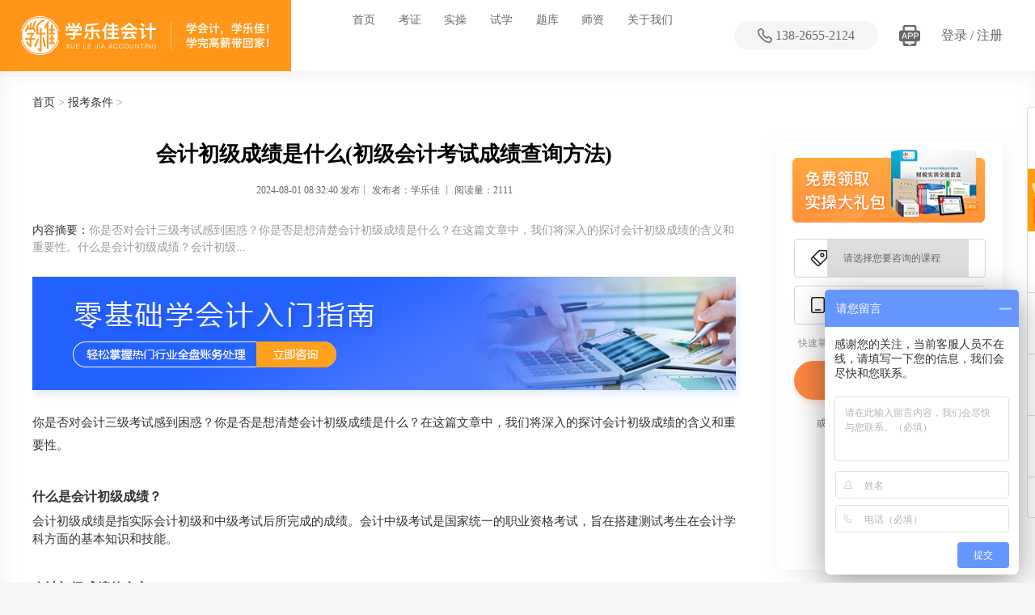

--- FILE ---
content_type: text/html
request_url: https://www.kuaijipeixunlg.com/ksdt/746224.html
body_size: 6806
content:
<!DOCTYPE html>
<html lang="en">
<head>
    <meta charset="gbk">
    <meta http-equiv="X-UA-Compatible" content="IE=edge">
    <meta name="viewport" content="width=device-width, initial-scale=1.0">
    <title>会计初级成绩是什么(初级会计考试成绩查询方法) - 学乐佳</title>
    <meta name="keywords" content="考试成绩,成绩,查询方法,会计,初级" />
    <meta name="description" content="你是否对会计三级考试感到困惑？你是否是想清楚会计初级成绩是什么？在这篇文章中，我们将深入的探讨会计初级成绩的含义和重要性。什么是会计初级成绩？会计初级" />
    <link rel="stylesheet" href="/skin/static/bootstrap/bootstrap.min.css">
    <link rel="stylesheet" href="/skin/static/css/head.css">
    <link rel="stylesheet" href="/skin/static/css/base.css">
    <link rel="stylesheet" href="/skin/static/css/footer.css">
    <link rel="stylesheet" href="/skin/static/css/txt.css">
    <link rel="stylesheet" href="/skin/static/css/swiper.min.css">
</head>
<body>
    <div id="app">
        <header>
            <div class="head">
    <div class="logo">
        <a href="/"> <img class="logoImg" src="/skin/static/imgs/logo.png"
                alt="学乐佳logo"></a>
        <div class="nav_btn">
            菜单
        </div>
    </div>
    <div class="nav_right" id="nav_right">
        <ul class="nav">
            <li><a class="sy" href="/">首页</a></li>
            <li class="kz"><a>考证</a>
                <div class="kz_content">
                    <a>
                        2023初级会计职称
                    </a>
                    <a>
                        2023中级会计职称
                    </a>
                    <a>
                        注册会计师
                    </a>
                    <a>
                        税务师
                    </a>
                    <a>
                        CMA
                    </a>
                    <a>
                        初级管理会计
                    </a>
                    <a>
                        中级管理会计
                    </a>
                </div>
            </li>
            <!--
                id="kz" data-toggle="collapse" data-target="#collapseOne"
                    aria-expanded="false"
            <li class="collapse" id="collapseOne">
                <div>
                    Some placeholder content for the first accordion panel. This panel is shown by default,
                    thanks to the <code>.show</code> class.
                </div>
            </li> -->
            <li><a class="sc" href="/kecheng/">实操</a></li>
            <li><a class="sx" href="/cynx/">试学</a></li>
            <li><a class="tk" href="/cwjy/">题库</a></li>
            <li><a class="sz" href="/laoshi/">师资</a></li>
            <!--li><a class="gj" href="">工具</a></li>
            <li><a class="xxxy">线下学院</a></li-->
            <!--li><a class="zx" href="">资讯</a></li-->
            <li><a class="us" href="http://www.xuelejia.com/wis">关于我们</a></li>
        </ul>
        <div class="head_right">
            <div class="head_right_number">
                <img src="/skin/static/imgs/phone.png" alt="学乐佳联系方式">
                138-2655-2124
            </div>
            <div class="head_right_app">
                <img src="/skin/static/imgs/app.png" alt="APP图标">

                <div class="head_right_app_hover">
                    <img src="/skin/static/imgs/erweima.png" alt="学乐佳APP二维码" srcset="">
                    学乐佳会计APP
                </div>
            </div>
            <div class="head_right_login">
                登录 / 注册
            </div>
        </div>
        <div class="nav_close">
            <img src="/skin/static/imgs/close.png" class="nav_close_img" alt="关闭图标">
        </div>
    </div>
</div>

<div class="mengban">
    <div class="login">
        <div class="login_left">
            <div class="login_left_txt">
                学乐佳会计会员登录
            </div>
        </div>
        <div class="login_right">
            <div class="login_right_tab">
                <div class="active">
                    <div>手机注册</div>
                    <div class="login_right_tab_line">

                    </div>
                </div>
                <!-- <div>
            <div>账号登录</div>
            <div class="login_right_tab_line">

            </div>
        </div> -->
                <div>
                    <div>扫码登录</div>
                    <div class="login_right_tab_line">

                    </div>
                </div>
            </div>
            <div class="login_right_content">

                <div class="active">
                    <div class="phone_number input_div">
                        <div class="input_div_img">
                            <img src="/skin/static/imgs/phone_login.png">
                        </div>
                        <input name="zphone" type="text" class="input_div_inp" placeholder="请输入手机号">
                    </div>
                    <div class="password_number input_div">
                        <input name="zsign" type="text" class="input_div_inp" placeholder="请输入验证码">
                        <button class="input_div_sign" id="btnSendCode" type="button" value="发送验证码"
                            onclick="sendMessage()">发送验证码 </button>
                    </div>
                    <button class="submit_zc_btn submit_btn">立即注册</button>
                </div>

                <!-- <div>
            <div class="phone_number input_div">
                <div class="input_div_img">
                    <img src="/skin/static/imgs/phone_login.png">
                </div>
                <input type="text" class="input_div_inp" placeholder="请输入手机号">
            </div>
            <div class="password_number input_div">
                <div class="input_div_img">
                    <img src="/skin/static/imgs/password_login.png">
                </div>
                <input type="text" class="input_div_inp" placeholder="请输入密码">
            </div>
            <button class="submit_login_btn submit_btn">立即登录</button>
        </div> -->
                <div>
                    <div class="erweima">
                        <div id="qrcode"></div>
                    </div>
                    <div class="tips">
                        请使用微信扫码登录
                    </div>
                </div>
            </div>
            <div class="login_close">
                <img src="/skin/static/imgs/close.png">
            </div>
        </div>
    </div>
</div>
<div class="bangding">
    <div class="bangding_content">
        <div class="bangding_content_tit">
            绑定手机号
        </div>
        <div class="bangding_content_info">
            <div class="phone_number input_div">
                <div class="input_div_img">
                    <img src="/skin/static/imgs/phone_login.png">
                </div>
                <input type="text" class="input_div_inp" name="bphone" placeholder="请输入手机号">
            </div>
            <!-- <div class="password_number input_div">
        <input type="text" class="input_div_inp" name="bsign" placeholder="请输入验证码">
        <button id="btnSendBangCode" class="input_div_sign" onclick="bangdingSign()">
            发送验证码
        </button>
    </div> -->
            <button class="submit_bd_btn submit_btn" onclick="bangdingSign()">立即绑定</button>
        </div>
        <div class="bangding_close">
            <img src="/skin/static/imgs/close.png">
        </div>
    </div>

</div>
<div class="logout">
    <div class="logout_content">
        <div class="logout_content_tit">
            退出登录
        </div>
        <div class="logout_content_msg">
            确认退出登录吗？
        </div>
        <div class="logout_content_btn">
            <button onclick="closeLogout()">取消</button><button onclick="logout()">确认</button>
        </div>
        <!-- <img class="close" src="/skin/static/imgs/close.png"> -->
    </div>
</div>

<script src="/skin/static/js/cdn.bootcdn.net_ajax_libs_qrcodejs_1.0.0_qrcode.min.js"></script>
            <!--导航-->
        </header>

        <section class="content">
            <div class="content">
                <div class="content_nav">
                    <a href="/">首页</a> > <a href="/ksdt/">报考条件</a> >
                    <!--当前位置-->
                </div>
                <div class="content_info">
                    <div class="content_left">
                        <h1>会计初级成绩是什么(初级会计考试成绩查询方法)</h1>
                        <div class="msg_tit">
                            2024-08-01 08:32:40 发布<span>丨</span> 发布者：学乐佳 <span>丨</span> 阅读量：2111                        </div>
                        <div class="msg_content">
                            <div class="intro"><span>内容摘要：</span>你是否对会计三级考试感到困惑？你是否是想清楚会计初级成绩是什么？在这篇文章中，我们将深入的探讨会计初级成绩的含义和重要性。什么是会计初级成绩？会计初级...</div>
                            <div class="intro_img" onclick="NTKF_kf()">
                                <div class="intro_img_tit">
                                    零基础学会计入门指南
                                </div>
                                <div class="intro_img_div">
                                    <div class="intro_img_div_txt">
                                        轻松掌握热门行业全盘账务处理
                                    </div>
                                    <div class="intro_img_div_btn" onclick="NTKF_kf()">
                                        立即资讯
                                    </div>
                                </div>
                            </div>
                            <div class="intro_p">
                                <!--ecms.*--> <p>你是否对会计三级考试感到困惑？你是否是想清楚会计初级成绩是什么？在这篇文章中，我们将深入的探讨会计初级成绩的含义和重要性。</p><p><h2>什么是会计初级成绩？</h2>会计初级成绩是指实际会计初级和中级考试后所完成的成绩。会计中级考试是国家统一的职业资格考试，旨在搭建测试考生在会计学科方面的基本知识和技能。</p><p><h2>会计初级成绩的含义</h2>会计初级和中级成绩反映了考生在会计学科方面的基本上手中掌握程度。成绩越高，那说明考生对会计学科的理解和掌握越进入到，应具备更加强大的实际操作能力。</p><p><h2>会计初级成绩的重要性</h2>会计二级成绩是考生进入会计行业的不重要门槛。许多企业和机构在招聘会计人员时，都会那些要求应聘者应具备会计初级和中级证书。而，会计三级成绩是对考生的职业发展更是重中之重。</p><p><h2>如何提高会计初级成绩？</h2>要想提高会计三级成绩，简单的方法必须掌握到会计学科的基本知识和技能。建议考生多不参加培训班、详细询问讲座、泛读去相关书籍和资料，可以提高对会计学科的理解和能够掌握。</p><p>考生不需要重实践不能操作。在学过程中，要多参与实践操作，手中掌握会计软件的使用技巧，想提高实际操作能力。</p><p>考生是需要不太注重考试技巧。清楚考试的出题规律和考试重点，能够掌握答题技巧和时间管理技巧，想提高答题效率和准确率。</p><p><h2>会计初级成绩的评定标准</h2>会计中级考试的评定标准是据考试难度和考生答题情况综合评定的。具体看评定标准以及：杰出、良好素质、鉴定合格、不不合格。</p><p><h2>会计初级成绩的有效期</h2>会计中级证书的有效期为5年。在有效期内，考生这个可以可以参加可以升级参加考试来完成更高级别的会计证书。</p><p><h2>会计初级成绩的重复考试</h2>假如考生已被实际会计初级和中级考试，是可以选择类型再重复一遍考试。再重复一遍考试的时间间隔为3个月。考生也可以通过过重复考试来想提高成绩。</p><p><h2>会计初级成绩的申诉</h2>如果不是考生对自己的成绩有异议，可以不向主管部门提出申诉。申请解封的时间为成绩公布后5个工作日内。</p><p>会计初级成绩是考生进入会计行业的重要的是门槛，对此职业发展十分有利。实际本文的介绍，相信大家对会计中级成绩有了更深入的了解，如果能还能够帮大家能够顺利通过会计二级考试。</p>                                <!--ecms.*-->
                                <!--正文内容-->
                                <div class="tip">
                                    <img src="/skin/images/tip.png" alt="提示">
                                    学不同的会计课程，详情会有所差异，为了精准快速的解决您的问题，建议您向老师说明详细情况，1对1解决您的实际问题。
                                </div>
                            </div>
                        </div>
                        <div class="pageTap">
                            <div><a>上一篇：<a href='/ksdt/746223.html'>兰州初级会计培训(兰州会计初级培训班)</a></a></div>
                            <div><a>下一篇：<a href='/ksdt/'>返回列表</a>&emsp;&gt;</a></div>
                        </div>

                        <div class="tag">
                            <div class="tagTit">
                                <img src="/skin/images/tag.png" alt="标签">相关标签：
                            </div>

                                 <a href='/tags-10405-0.html' class='blue' target='_blank' class='color0'>考试成绩</a> <a href='/tags-2309-0.html' class='blue' target='_blank' class='color1'>成绩</a> <a href='/tags-7620-0.html' class='blue' target='_blank' class='color2'>查询方法</a> <a href='/tags-8-0.html' class='blue' target='_blank' class='color3'>会计</a> <a href='/tags-112-0.html' class='blue' target='_blank' class='color4'>初级</a> 



                            <!--a href="/" class="blue" target="_blank">真帐实操</a-->

                        </div>
                        <div class="job">
                            <div class="zhuce">
                                <div class="zhuceTit">
                                    <strong>在线答疑</strong>
                                    <span>3-15分钟获得专业老师快速解答</span>
                                </div>
                                <div class="swiper mySwiper">
                                    <div class="swiper-wrapper">
                                        <div class="swiper-slide">
                                            <div class="zhuceContent">
                                                <div class="zhuceContent_content">
                                                    <img class="avt"
                                                        src="/skin/images/people.png"
                                                        alt="黄经理">

                                                    <div class="msg">
                                                        <div>
                                                            <span class="msgName">黄老师</span>
                                                            <span class="msgTxt">官方解答老师 丨 10秒内响应</span>
                                                        </div>
                                                        <div class="goodAt">
                                                            职称：注册会计师、财税老师
                                                        </div>
                                                        <div class="msgTxt">
                                                            已服务<span class="blue">899</span>学员 <span
                                                                class="blue">97%</span>满意度
                                                        </div>
                                                    </div>
                                                </div>
                                                <a onclick="NTKF_kf()" target="_blank" class="btn">
                                                    马上咨询
                                                </a>
                                            </div>
                                        </div>
                                        <div class="swiper-slide">
                                            <div class="zhuceContent">
                                                <div class="zhuceContent_content">
                                                    <img class="avt"
                                                        src="/skin/images/gsgwr.png" alt="刘老师">

                                                    <div class="msg">
                                                        <div>
                                                            <span class="msgName">刘老师</span>
                                                            <span class="msgTxt">官方解答老师 丨 10秒内响应</span>
                                                        </div>
                                                        <div class="goodAt">
                                                            职称：高级会计师
                                                        </div>
                                                        <div class="msgTxt">
                                                            已服务<span class="blue">906</span>学员 <span
                                                                class="blue">98%</span>满意度
                                                        </div>
                                                    </div>
                                                </div>
                                                <a onclick="NTKF_kf()" target="_blank" class="btn">
                                                    马上咨询
                                                </a>
                                            </div>
                                        </div>

                                        <div class="swiper-slide">
                                            <div class="zhuceContent">
                                                <div class="zhuceContent_content">
                                                    <img class="avt"
                                                        src="/skin/images/zcgss.png" alt="王老师">

                                                    <div class="msg">
                                                        <div>
                                                            <span class="msgName">王老师</span>
                                                            <span class="msgTxt">官方解答老师 丨 10秒内响应</span>
                                                        </div>
                                                        <div class="goodAt">
                                                            职称：注册会计师、税务师
                                                        </div>
                                                        <div class="msgTxt">
                                                            已服务<span class="blue">916</span>老师 <span
                                                                class="blue">97%</span>满意度
                                                        </div>
                                                    </div>
                                                </div>
                                                <a onclick="NTKF_kf()" target="_blank" class="btn">
                                                    马上咨询
                                                </a>
                                            </div>
                                        </div>

                                    </div>
                                </div>
                                <!--tag-->

                            </div>
                            <div class="guwenList">
                                <div class="question"><img src="/skin/images/msg.png" alt="疑惑">
                                    <!--看完有疑问？19254人选择咨询顾问-->浏览更多不如直接提问99%用户选择
                                </div>
                                <div class="guwen">
                                    <div class="gwcontent">
                                        <div class="guwenImg">
                                            <img src="/skin/images/guwen1.png" alt="会计老师1">
                                            <img src="/skin/images/guwen2.png" alt="会计老师2">
                                            <img src="/skin/images/guwen3.png" alt="会计老师3">
                                        </div>
                                        <div>
                                            当前<span class="blue">16</span>位老师在线
                                        </div>
                                    </div>
                                    <a onclick="NTKF_kf()" target="_blank" class="btn">极速提问</a>
                                </div>
                                <div class="time txtScroll-top">
                                    <img src="/skin/images/time.png" alt="时间图标">
                                    <div class="bd">

                                        <ul class="infoList">
                                            <li>
                                                5分钟前学员提问：<b>学会计的基本条件和学历要求？</b>
                                            </li>
                                            <li>
                                                8分钟前学员提问：<b>会计培训班要多少钱一般要学多久</b>
                                            </li>
                                            <li>
                                                9分钟前学员提问：<b>会计实操培训班大概多少钱</b>
                                            </li>
                                        </ul>
                                    </div>
                                </div>
                            </div>
                        </div>
                        <div class="xgwz">
                            <div class="xgwz_tit">相关文章</div>
                            <div class="kjzx_content">
                                <!--div class="kjzx_content_nav">
                                    <div class="kjzx_qbzc isActive">
                                        全部资讯
                                        <div class="isActive_line"></div>
                                    </div>
                                    <div class="kjzx_kjsc">
                                        会计实操
                                        <div class="isActive_line"></div>
                                    </div>
                                    <div class="kjzx_kjkz">
                                        会计考证
                                        <div class="isActive_line"></div>
                                    </div>
                                    <div class="kjzx_hydt">
                                        行业动态
                                        <div class="isActive_line"></div>
                                    </div>
                                </div-->
                                <ul class="kjzx_content_list">
<li><a href="/ksdt/360619.html" title="浙江杭州会计初级_浙江杭州初级会计师考试攻略" target="_blank">浙江杭州会计初级_浙江杭</a></li>
<li><a href="/ksdt/513763.html" title="九原初级会计培训选哪家_如何选择九原初级会计培训机构？" target="_blank">九原初级会计培训选哪家</a></li>
<li><a href="/ksdt/537895.html" title="报考初级会计师流程-初级会计师报考流程详解" target="_blank">报考初级会计师流程-初级</a></li>
<li><a href="/ksdt/275666.html" title="初级会计考试广安_初级会计考试在广安举行" target="_blank">初级会计考试广安_初级会</a></li>
<li><a href="/ksdt/320383.html" title="初级会计一般几天查分数-初级会计考试成绩查询需要多长时间？" target="_blank">初级会计一般几天查分数</a></li>
<li><a href="/ksdt/576274.html" title="江苏省会计初级考试流程_江苏省会计初级考试的流程详解" target="_blank">江苏省会计初级考试流程</a></li>
<li><a href="/ksdt/697769.html" title="家具公司会计考试题目_家具公司会计考试题目" target="_blank">家具公司会计考试题目_家</a></li>
<li><a href="/ksdt/285134.html" title="会计考试题目类型(会计考试的题目类型分析)" target="_blank">会计考试题目类型(会计考</a></li>
<li><a href="/ksdt/619335.html" title="会计资格初级怎么备考的-初级会计职称考试备考攻略" target="_blank">会计资格初级怎么备考的</a></li>
<li><a href="/ksdt/392521.html" title="初级会计账本怎么换_初学者如何更换会计账本" target="_blank">初级会计账本怎么换_初学</a></li>
<li><a href="/ksdt/335812.html" title="镇江初级注册会计师培训-镇江地区注册会计师初级培训课程" target="_blank">镇江初级注册会计师培训</a></li>
<li><a href="/ksdt/490095.html" title="初级会计教课-初级会计课程教学" target="_blank">初级会计教课-初级会计课</a></li>
<li><a href="/ksdt/529013.html" title="会计初级知识点总结表格(会计初级知识点汇总表格)" target="_blank">会计初级知识点总结表格</a></li>
<li><a href="/ksdt/490056.html" title="商丘初级会计群-商丘初级会计群：开启财务职业之路" target="_blank">商丘初级会计群-商丘初级</a></li>
<li><a href="/ksdt/312226.html" title="初级会计资格考试是初级,会计职业发展的必经之路" target="_blank">初级会计资格考试是初级</a></li>


                                    <!--相关-->
                                    <!--li>
                                        <a target="_blank" href="/gszx/613597.html">
                                            <div>龚俊张哲瀚公司注销
                                            </div>
                                            <span>2023-05-10</span>
                                        </a>
                                    </li-->

                                </ul>
                            </div>
                        </div>


                    </div>
                    <div class="content_right">
                        <div class="content_right_top">
                            <img src="/skin/static/imgs/txt03.png">
                            <div>
                                <div class="arte_fast_inpt1">
                                    <img src="/skin/static/imgs/td1.png">
                                    <select id="wzfast">
                                        <option selected="" disabled="">请选择您要咨询的课程</option>
                                        <option value="会计考证">会计考证</option>
                                        <option value="初级会计培训">初级会计班</option>
                                        <option value="真账实操">真账实操班</option>
                                        <option value="税务师培训班">税务师培训班</option>
                                        <option value="管理会计师">管理会计师</option>
                                        <option value="其他">其他课程</option>
                                    </select>
                                    <!--img src="/skin//skin/static/imgs/city2.png"-->
                                </div>

                                <div class="arte_fast_inpt2">
                                    <img src="/skin/static/imgs/td2.png">
                                    <input type="text" placeholder="请输入您的手机号码" name="wzphone">
                                </div>
                                <div class="arte_fast_inpt3">
                                    <!--input type="checkbox" checked-->
                                    <p>快速掌握 <a>真账实操经验</a></p>
                                </div><button id="wzbtn">马上预约</button>
                            </div>

                            <div class="content_right_top_txt">
                                或扫码下方微信二维码找老师领取
                            </div>
                            <img class="erw" src="/skin/static/imgs/erweima.png" alt="">
                        </div>

                        <div class="content_right_center">
                            <div class="content_right_tit">热门课程</div>
                            <div class="content_right_img">
                                <img src="/skin/static/imgs/sc01.png" alt="初级会计培训班课程">
                            </div>
                        </div>
                        <!--div class="kjkz_news">
                            <div class="kjkz_news_tit">
                                实训系统<span class="kjkz_news_tit_time">2023年4月23日 星期日</span>
                            </div>
                            <img class="kjkz_news_img" src="/skin/static/imgs/news_img.png" alt="学乐佳会计">
                            <div class="kjkz_news_items">
                                <div class="kjkz_news_item">
                                    <div class="kjkz_news_item_number">
                                        01
                                    </div>
                                    <a class="kjkz_news_item_info">
                                        2023报名季！注会考试科目怎么选？报两科还是报三科？
                                    </a>
                                </div>
                                <div class="kjkz_news_item">
                                    <div class="kjkz_news_item_number">
                                        02
                                    </div>
                                    <a class="kjkz_news_item_info">
                                        2023报名季！注会考试科目怎么选？报两科还是报三科？
                                    </a>
                                </div>
                                <div class="kjkz_news_item">
                                    <div class="kjkz_news_item_number">
                                        03
                                    </div>
                                    <a class="kjkz_news_item_info">
                                        2023报名季！注会考试科目怎么选？报两科还是报三科？
                                    </a>
                                </div>
                                <div class="kjkz_news_item">
                                    <div class="kjkz_news_item_number">
                                        04
                                    </div>
                                    <a class="kjkz_news_item_info">
                                        2023报名季！注会考试科目怎么选？报两科还是报三科？
                                    </a>
                                </div>
                                <div class="kjkz_news_item">
                                    <div class="kjkz_news_item_number">
                                        05
                                    </div>
                                    <a class="kjkz_news_item_info">
                                        2023报名季！注会考试科目怎么选？报两科还是报三科？
                                    </a>
                                </div>
                            </div>
                        </div-->
                    </div>
                </div>
            </div>
    </div>
    </section>
  <div class="menu">
        <div class="menu-ul">
            <a onclick="NTKF_kf()" class="menu-li"><img src="/skin/static/imgs/mzxkf.png" class="menu-li-icon">
                <p>在线客服</p>
            </a>
            <a class="menu-lq">
                <img src="/skin/static/imgs/gift.png">
                <p>
                    668元
                    <br>免费领取
                </p>
            </a>
            <a  onclick="NTKF_kf()" class="menu-li"><img src="/skin/static/imgs/mtklx.png" class="menu-li-icon">
                <p>题库练习</p>
            </a>
            <a  onclick="NTKF_kf()" class="menu-li"><img src="/skin/static/imgs/mmsdy.png" class="menu-li-icon">
                <p>老师答疑</p>
            </a>
            <a class="menu-li menu-li-hover"><img src="/skin/static/imgs/mwx.png" class="menu-li-icon">
                <p>微信咨询</p>
                <img class="menu-li-erweima" src="/skin/static/imgs/erweima.png">
            </a>
            <a class="menu-li"><img src="/skin/static/imgs/mxzapp.png" class="menu-li-icon">
                <p>下载APP</p>
            </a>
            <a class="menu-li menu-db" onclick="backTop()"><img src="/skin/static/imgs/mdb.png" class="menu-li-icon">
                <p>顶部</p>
            </a>
        </div>
    </div>

    <div class="fixd">
        <a rel="nofollow" href="TEL:13826552124" target="_blank"><img alt="电话联系" src="/skin/static/imgs/tel.png"
                style="margin-bottom:0.2rem"></a>
        <img alt="微信咨询" src="/skin/static/imgs/wx.png" class="wxcon" data-clipboard-text="13826552124"
            href="jacascript::void(0)">
    </div><!--侧栏咨询-->
    <script>
        var _hmt = _hmt || [];
        (function () {
            var hm = document.createElement("script");
            hm.src = "https://hm.baidu.com/hm.js?c85a22e1ec9813828386e303e6eaefa2";
            var s = document.getElementsByTagName("script")[0];
            s.parentNode.insertBefore(hm, s);
        })();
    </script>
    <footer>
        <div class="foot">
            <div class="foot_content">
                <table class="foot_msg">
                    <tr>
                        <th>关于我们</th>
                        <th>新手指导</th>
                        <th>帮助中心</th>
                        <th>产品&帮助</th>
                    </tr>
                    <tr>
                        <td>发展历程</td>
                        <td>注册流程</td>
                        <td>开具发票事宜</td>
                        <td>优秀老师</td>
                    </tr>
                    <tr>
                        <td>媒体报道</td>
                        <td>开通会员</td>
                        <td>用户名和密码</td>
                        <td>全部课程</td>
                    </tr>
                    <tr>
                        <td>荣誉证书</td>
                        <td>定制学习</td>
                        <td>课程卡顿问题</td>
                        <td>购课流程</td>
                    </tr>
                    <tr>
                        <td>商务合作</td>
                        <td>APP下载</td>
                        <td>常见问题汇总</td>
                        <td>退款流程</td>
                    </tr>
                </table>
                <div class="our_msg">
                    <div class="our_msg_number">
                        客服热线：138-2655-2124
                    </div>
                    <div class="our_msg_erweima">
                        <div>
                            <img src="/skin/static/imgs/erweima.png" alt="学乐佳会计">
                            <div class="our_msg_erweima_name">学乐佳会计APP</div>
                        </div>
                        <div>
                            <img src="/skin/static/imgs/erweima.png" alt="学乐佳会计">
                            <div class="our_msg_erweima_name">微信公众号</div>
                        </div>
                    </div>
                </div>
            </div>
            <div class="foot_copy">
                <span>版权所有：学乐佳会计服务有限公司 备案号：粤ICP备15042402号</span>
            </div>
        </div>
    </footer>
    </div>
    <script src="/skin/static/js/jquery-3.6.4.min.js"></script>
    <script src="/skin/static/js/clipboard.min.js"></script>
    <script src="/skin/static/js/base.js"></script>
    <script src="/skin/static/js/swiper.min.js"></script>
    <script src="/skin/static/js/jquery.superslide.2.1.3.js"></script>
    <script src="/skin/static/bootstrap/bootstrap.bundle.min.js"></script>
    <script src="/skin/static/js/crypto-js/crypto-js.js"></script>
    <script src="/skin/static/js/jm.js"></script>
    <script src="/skin/static/js/tijiao.js"></script>
    <script src="/skin/static/js/txt.js"></script>
</body>
</html>

--- FILE ---
content_type: text/css
request_url: https://www.kuaijipeixunlg.com/skin/static/css/base.css
body_size: 154
content:
* {
    margin: 0;
    padding: 0;
    font-family: PingFang;
}a{
    font-size: 14px;
}

html,
body {
    background: #F3F5F7;
    font-size: medium;
}

@media screen and (min-width:751px) {
    html {
        font-size: 16px !important;
    }

}

.mySwiper {
    overflow: hidden;
}

--- FILE ---
content_type: text/css
request_url: https://www.kuaijipeixunlg.com/skin/static/css/footer.css
body_size: 1062
content:
.foot {
    color: #FFFFFF;
    background-color: #222;
    margin-top: 60px;

}

.foot_content {
    height: 270px;
    width: 1200px;
    margin: 0 auto;
    display: flex;
    justify-content: space-between;
    padding-top: 15px;
    padding-bottom: 15px;
    box-sizing: border-box;
}

.foot_msg {
    width: 70%;
    /* flex: 1; */
}

.our_msg_number {
    color: #FF6F02;
    font-size: 24px;
    font-family: PingFang;
    font-weight: bold;
    margin-bottom: 25px;
    margin-top: 17px;
}

.our_msg_erweima {
    display: flex;
    justify-content: space-between;
}

.our_msg_erweima_name {
    text-align: center;
    font-size: 14px;
    font-weight: 400;
    margin-top: 10px;
}

.foot_copy {
    height: 38px;
    text-align: center;
    line-height: 38px;
    background: #434343;
    font-size: 12px;
}

.foot_copy span,
.foot_msg {
    opacity: 0.5;
}

.foot_msg th {
    font-size: 24px;
    font-weight: 550;

}

.foot_msg td {
    font-size: 14px;
    /* font-weight: 500; */

}



.acc5-copyright {
    font-size: 12px;
    width: 1200px;
    margin: 0 auto;
    margin-top: 20px;
}

.foot-approve-img i {
    margin-right: 10px;
    vertical-align: middle;
}

.foot-approve-img a,
.foot-approve-img span {
    display: inline-block;
    padding-left: 18px;
    padding-right: 18px;
    margin-bottom: 25px;
    color: #666;
    text-decoration: none;
}

footer .acc5-copyright a,
.foot-approve-img a,
.foot-approve-img span,
.footer-otherlink a {
    color: rgba(255, 255, 255, .4);
}

.foot-approve-img span.cert {
    padding-left: 0;
    padding-right: 0;
    font-size: 18px;
}


.footer-otherlink {
    margin-top: 30px;
    padding-bottom: 45px;
    width: 1200px;
    margin: 0 auto;
}

.dl-horizontal {
    display: flex;
}

.footer-otherlink .carousel-control {
    width: auto;
    opacity: 1;
    font-size: inherit;
}

.footer-otherlink .item a {
    display: inline-block;
    margin-left: 12px;
    margin-right: 12px;
    color: #888;
}

.foot-approve-img i {
    margin-right: 10px;
    vertical-align: middle;
}

.icons {
    display: inline-block;
    background-image: url(../imgs/icons_v9.png);
}

.icons.icon-best {
    width: 85px;
    height: 33px;
    background-position: -192px -2px;
}

.icons.icon-security {
    width: 27px;
    height: 24px;
    background-position: -281px -164px;
}

.icons.icon-ssia {
    width: 37px;
    height: 23px;
    background-position: -192px -157px;
}

.icons.icon-tech {
    width: 25px;
    height: 25px;
    background-position: -405px -57px;
}

.icons.icon-police {
    width: 23px;
    height: 25px;
    background-position: -315px -2px;
}

.icons.icon-tencent {
    width: 23px;
    height: 23px;
    background-position: -442px -30px;
}

.icons.icon-china {
    width: 55px;
    height: 24px;
    background-position: -405px -3px;
}

.icons.icon-sina {
    width: 33px;
    height: 24px;
    background-position: -405px -30px;
}

.icons.icon-real {
    width: 27px;
    height: 27px;
    background-position: -281px -104px;
}

.icons.icon-ebs {
    width: 20px;
    height: 27px;
    background-position: -315px -31px;
}

.icons.icon-union {
    width: 32px;
    height: 26px;
    background-position: -2px -278px;
}

.footer-otherlink {
    margin-bottom: 0;
    margin-top: 0;
    padding-top: 25px;
    padding-bottom: 20px;
    font-size: 12px;
}

.footer-otherlink dl {
    margin-bottom: 0;
}

.footer-otherlink dl dt {
    font-weight: normal;
    white-space: nowrap;
    flex-shrink: 0;
    margin-right: 20px;
}

.footer-otherlink dl dd {}

.footer-otherlink dl dd a {
    margin-bottom: 5px;
}

@media screen and (max-width:750px) {
    .foot {
        margin-top: .6rem;

    }

    .foot_content {
        width: 100%;
        height: auto;
        display: block;
        padding-top: .25rem;
        padding-bottom: .15rem;
    }

    .foot_msg th {
        font-size: .32rem;
        font-weight: 520;
    }

    .foot_msg td {
        font-size: .26rem;
        font-weight: 200;
    }


    .foot_msg {
        width: 98%;
        margin: 0 auto;
        text-align: center;
        line-height: 0.8rem;
    }

    .our_msg {
        text-align: center;
        width: 80%;
        margin: 0 auto;
    }

    .our_msg_number {
        font-size: .48rem;
        margin-bottom: .4rem;
        margin-top: 0;
    }

    .our_msg_erweima img {
        width: 2.4rem;
        height: 2.4rem;

    }

    .foot-approve-img span {
        margin-bottom: .25rem;
    }

    .foot-approve-img span.cert {
        display: block;
    }

    .acc5-copyright {
        width: 98%;
    }

    .footer-otherlink {
        width: 6.9rem;
    }

    .footer-otherlink {
        padding-top: .25rem;
        padding-bottom: .2rem;
    }

    dd {
        margin-bottom: 0;
    }

    .dl-horizontal {
        display: block;
    }

}

--- FILE ---
content_type: application/javascript
request_url: https://www.kuaijipeixunlg.com/skin/static/js/txt.js
body_size: 606
content:
window.onload = function () {
    jQuery(".txtScroll-top").slide({ titCell: ".hd ul", mainCell: ".bd ul", autoPage: true, effect: "topLoop", autoPlay: true, vis: 1 });
    var swiper = new Swiper(".mySwiper", {
        loop: true,
        autoplay: {
            delay: 3000,
            stopOnLastSlide: false,
            disableOnInteraction: true,
        },
    });
}

$('#wzbtn').click(function () {
    let form = {
        name: $("#wzfast option:selected").val(),
        phone: $("[name=wzphone]").val(),
        city: ''
    }
    let { name, phone, city } = form;
    submitForm(name, phone, city).then((res) => {
        $("#wzfast option:selected").val("")
        $("[name=wzphone]").val("")
        alert(res.msg)
    });
})

--- FILE ---
content_type: application/javascript
request_url: https://www.kuaijipeixunlg.com/skin/static/js/tijiao.js
body_size: 285
content:


function submitForm(name, phone, city) {
    var number = encrypt(phone)
    return new Promise((resolve, reject) => {
        //38b1f340654b41fda2de88ddfd17a581
        $.post('https://api.newoa.6636fu.com/api/CustomerBook/Add', {
            sitecode: "1ba0b4d2d9814f0f926eca8fa8736f9c",
            realname: name,
            phone: phone,
            address: city,
            encrypt_data: number,
            weburl: window.location.href
        }, function (d) {
            if (d.code == 0) {
                resolve(d)
            } else {
                alert(d.msg);
                reject(d)
            }
        })
    })
}
// 鍏徃鏍稿悕
function submitFormA(name, phone, city) {
    var number = encrypt(phone)
    return new Promise((resolve, reject) => {
        $.post('https://api.newoa.6636fu.com/api/CustomerBook/Add', {
            sitecode: "1ba0b4d2d9814f0f926eca8fa8736f9c",
            realname: name,
            phone: phone,
            encrypt_data: number,
            address: city,
            weburl: window.location.href
        }, function (d) {
            if (d.code == 0) {
                resolve(d)
            } else {
                alert(d.msg);
                reject(d)
            }
        });
    })
}

